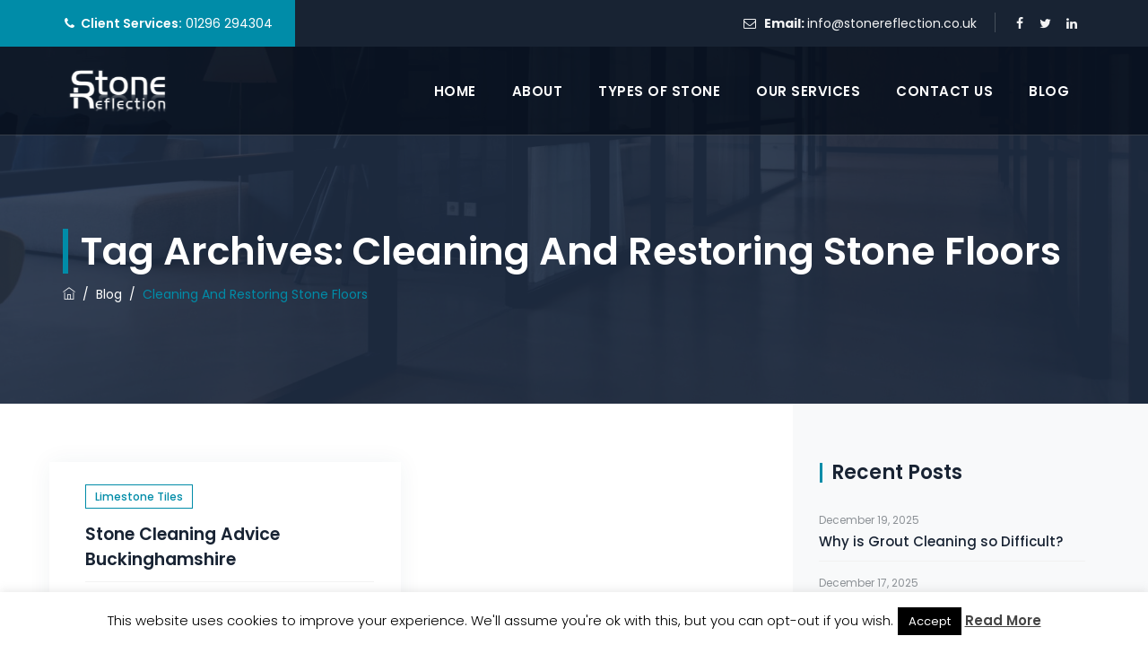

--- FILE ---
content_type: text/css
request_url: https://www.stonereflection.co.uk/wp-content/cache/wpfc-minified/kdg7b2hv/dwpch.css
body_size: 7883
content:
.tm-sbox.tm-sbox-effect-one:not(.tm-sbox-iconalign-before-heading):not(.tm-sbox-iconalign-left-spacing):not(.tm-sbox-iconalign-bottom-center):not(.tm-sbox-iconalign-right-spacing):not(.tm-sbox-iconalign-after-heading) .tm-vc_general.tm-vc_cta3 .tm-vc_cta3-icons .tm-vc_icon_element-inner,.tm-sbox.tm-sbox-effect-one:not(.tm-sbox-iconalign-before-heading):not(.tm-sbox-iconalign-left-spacing):not(.tm-sbox-iconalign-bottom-center):not(.tm-sbox-iconalign-right-spacing):not(.tm-sbox-iconalign-after-heading) .tm-vc_cta3-content,.tm-sbox.tm-sbox-effect-one:not(.tm-sbox-iconalign-before-heading):not(.tm-sbox-iconalign-left-spacing):not(.tm-sbox-iconalign-bottom-center):not(.tm-sbox-iconalign-right-spacing):not(.tm-sbox-iconalign-after-heading) .tm-cta3-desc-btn-wrapper,.tm-sbox.tm-sbox-effect-two:not(.tm-sbox-iconalign-before-heading):not(.tm-sbox-iconalign-left-spacing):not(.tm-sbox-iconalign-bottom-center):not(.tm-sbox-iconalign-right-spacing):not(.tm-sbox-iconalign-after-heading) .tm-vc_general.tm-vc_cta3 .tm-vc_cta3-icons,.tm-sbox.tm-sbox-effect-two:not(.tm-sbox-iconalign-before-heading):not(.tm-sbox-iconalign-left-spacing):not(.tm-sbox-iconalign-bottom-center):not(.tm-sbox-iconalign-right-spacing):not(.tm-sbox-iconalign-after-heading) .tm-vc_cta3-content,.tm-sbox.tm-sbox-effect-two:not(.tm-sbox-iconalign-before-heading):not(.tm-sbox-iconalign-left-spacing):not(.tm-sbox-iconalign-bottom-center):not(.tm-sbox-iconalign-right-spacing):not(.tm-sbox-iconalign-after-heading) .tm-cta3-desc-btn-wrapper,.tm-sbox.tm-sbox-effect-three:not(.tm-sbox-iconalign-before-heading):not(.tm-sbox-iconalign-left-spacing):not(.tm-sbox-iconalign-bottom-center):not(.tm-sbox-iconalign-right-spacing):not(.tm-sbox-iconalign-after-heading) .tm-vc_general.tm-vc_cta3 .tm-vc_cta3-icons,.tm-sbox.tm-sbox-effect-three:not(.tm-sbox-iconalign-before-heading):not(.tm-sbox-iconalign-left-spacing):not(.tm-sbox-iconalign-bottom-center):not(.tm-sbox-iconalign-right-spacing):not(.tm-sbox-iconalign-after-heading) .tm-vc_cta3-content,.tm-sbox.tm-sbox-effect-three:not(.tm-sbox-iconalign-before-heading):not(.tm-sbox-iconalign-left-spacing):not(.tm-sbox-iconalign-bottom-center):not(.tm-sbox-iconalign-right-spacing):not(.tm-sbox-iconalign-after-heading) .tm-cta3-desc-btn-wrapper{transition:opacity 0.2s,transform 0.35s;-webkit-transition:opacity 0.2s,transform 0.35s;position:relative;z-index:10}.tm-sbox.tm-sbox-iconalign-bottom-center.tm-sbox-effect-one .tm-vc_cta3-content{transform:translateY(25%);-webkit-transform:translateY(25%)!important}.tm-sbox.tm-sbox-iconalign-bottom-center.tm-sbox-effect-one.tm-sbox-istyle-none .tm-vc_general.tm-vc_cta3 .tm-vc_cta3-icons .tm-vc_icon_element-inner{transform:translateY(46%)!important;-webkit-transform:translateY(46%)!important}.tm-sbox.tm-sbox-iconalign-bottom-center.tm-sbox.tm-sbox-effect-one.tm-sbox-istyle-none:hover .tm-cta3-desc-btn-wrapper{opacity:1;transform:translateY(0);-webkit-transform:translateY(25%)}.tm-sbox.tm-sbox-effect-one.tm-sbox-iconalign-bottom-center .tm-vc_cta3-container{position:relative}.tm-sbox-isize-md.tm-sbox.tm-sbox-iconalign-bottom-center.tm-sbox-effect-one.tm-sbox-istyle-none:hover .tm-cta3-desc-btn-wrapper{opacity:1;transform:translateY(17%);-webkit-transform:translateY(17%)}.tm-sbox.tm-sbox-effect-one:not(.tm-sbox-iconalign-before-heading):not(.tm-sbox-iconalign-left-spacing):not(.tm-sbox-iconalign-right-spacing):not(.tm-sbox-iconalign-after-heading) .tm-cta3-desc-btn-wrapper{transition:opacity 0.2s,transform 0.35s!important;-webkit-transition:opacity 0.2s,transform 0.35s!important;position:relative!important;z-index:10!important}.tm-sbox.tm-sbox-effect-one .tm-vc_cta3-container{position:static}.tm-sbox-isize-sm.tm-sbox.tm-sbox-effect-one.tm-sbox-istyle-none .tm-vc_general.tm-vc_cta3 .tm-vc_cta3-icons .tm-vc_icon_element-inner{transform:translateY(565%);-webkit-transform:translateY(565%)}.tm-sbox-isize-sm.tm-sbox.tm-sbox-effect-one.tm-sbox-istyle-none:hover .tm-vc_general.tm-vc_cta3 .tm-vc_cta3-icons .tm-vc_icon_element-inner{transform:translateY(0);-webkit-transform:translateY(0)}.tm-sbox-isize-sm.tm-sbox.tm-sbox-effect-one.tm-sbox-istyle-none .tm-vc_cta3-content{transform:translateY(500%);-webkit-transform:translateY(500%)}.tm-sbox-isize-sm.tm-sbox.tm-sbox-effect-one.tm-sbox-istyle-none:hover .tm-vc_cta3-content{transform:translateY(0);-webkit-transform:translateY(0)}.tm-sbox-isize-sm.tm-sbox.tm-sbox-effect-one.tm-sbox-istyle-none .tm-cta3-desc-btn-wrapper{transform:translateY(300%);-webkit-transform:translateY(300%);position:relative;z-index:10;opacity:0}.tm-sbox-isize-sm.tm-sbox.tm-sbox-effect-one.tm-sbox-istyle-none:hover .tm-cta3-desc-btn-wrapper{opacity:1;transform:translateY(0);-webkit-transform:translateY(0)}.tm-sbox-isize-sm.tm-sbox.tm-sbox-effect-one:not(.tm-sbox-istyle-none) .tm-vc_general.tm-vc_cta3 .tm-vc_cta3-icons .tm-vc_icon_element-inner{transform:translateY(249%);-webkit-transform:translateY(249%)}.tm-sbox-isize-sm.tm-sbox.tm-sbox-effect-one:not(.tm-sbox-istyle-none):hover .tm-vc_general.tm-vc_cta3 .tm-vc_cta3-icons .tm-vc_icon_element-inner{transform:translateY(0);-webkit-transform:translateY(0)}.tm-sbox-isize-sm.tm-sbox.tm-sbox-effect-one:not(.tm-sbox-istyle-none) .tm-vc_cta3-content{transform:translateY(416%);-webkit-transform:translateY(416%)}.tm-sbox-isize-sm.tm-sbox.tm-sbox-effect-one:not(.tm-sbox-istyle-none):hover .tm-vc_cta3-content{transform:translateY(0);-webkit-transform:translateY(0)}.tm-sbox-isize-sm.tm-sbox.tm-sbox-effect-one:not(.tm-sbox-istyle-none) .tm-cta3-desc-btn-wrapper{transform:translateY(300%);-webkit-transform:translateY(300%);position:relative;z-index:10;opacity:0}.tm-sbox-isize-sm.tm-sbox.tm-sbox-effect-one:not(.tm-sbox-istyle-none):hover .tm-cta3-desc-btn-wrapper{opacity:1;transform:translateY(0);-webkit-transform:translateY(0)}.tm-sbox-isize-md.tm-sbox.tm-sbox-effect-one.tm-sbox-istyle-none .tm-vc_general.tm-vc_cta3 .tm-vc_cta3-icons .tm-vc_icon_element-inner{transform:translateY(446%);-webkit-transform:translateY(446%)}.tm-sbox-isize-md.tm-sbox.tm-sbox-effect-one.tm-sbox-istyle-none:hover .tm-vc_general.tm-vc_cta3 .tm-vc_cta3-icons .tm-vc_icon_element-inner{transform:translateY(0);-webkit-transform:translateY(0)}.tm-sbox-isize-md.tm-sbox.tm-sbox-effect-one.tm-sbox-istyle-none .tm-vc_cta3-content{transform:translateY(550%);-webkit-transform:translateY(550%)}.tm-sbox-isize-md.tm-sbox.tm-sbox-effect-one.tm-sbox-istyle-none:hover .tm-vc_cta3-content{transform:translateY(0);-webkit-transform:translateY(0)}.tm-sbox-isize-md.tm-sbox.tm-sbox-effect-one.tm-sbox-istyle-none .tm-cta3-desc-btn-wrapper{transform:translateY(300%);-webkit-transform:translateY(300%);position:relative;z-index:10;opacity:0}.tm-sbox-isize-md.tm-sbox.tm-sbox-effect-one.tm-sbox-istyle-none:hover .tm-cta3-desc-btn-wrapper{opacity:1;transform:translateY(0);-webkit-transform:translateY(0)}.tm-sbox-isize-md.tm-sbox.tm-sbox-effect-one:not(.tm-sbox-istyle-none) .tm-vc_general.tm-vc_cta3 .tm-vc_cta3-icons .tm-vc_icon_element-inner{transform:translateY(195%);-webkit-transform:translateY(195%)}.tm-sbox-isize-md.tm-sbox.tm-sbox-effect-one:not(.tm-sbox-istyle-none):hover .tm-vc_general.tm-vc_cta3 .tm-vc_cta3-icons .tm-vc_icon_element-inner{transform:translateY(0);-webkit-transform:translateY(0)}.tm-sbox-isize-md.tm-sbox.tm-sbox-effect-one:not(.tm-sbox-istyle-none) .tm-vc_cta3-content{transform:translateY(450%);-webkit-transform:translateY(450%)}.tm-sbox-isize-md.tm-sbox.tm-sbox-effect-one:not(.tm-sbox-istyle-none):hover .tm-vc_cta3-content{transform:translateY(0);-webkit-transform:translateY(0)}.tm-sbox-isize-md.tm-sbox.tm-sbox-effect-one:not(.tm-sbox-istyle-none) .tm-cta3-desc-btn-wrapper{transform:translateY(300%);-webkit-transform:translateY(300%);position:relative;z-index:10;opacity:0}.tm-sbox-isize-md.tm-sbox.tm-sbox-effect-one:not(.tm-sbox-istyle-none):hover .tm-cta3-desc-btn-wrapper{opacity:1;transform:translateY(0);-webkit-transform:translateY(0)}.tm-sbox-isize-lg.tm-sbox.tm-sbox-effect-one.tm-sbox-istyle-none .tm-vc_general.tm-vc_cta3 .tm-vc_cta3-icons .tm-vc_icon_element-inner{transform:translateY(364%);-webkit-transform:translateY(364%)}.tm-sbox-isize-lg.tm-sbox.tm-sbox-effect-one.tm-sbox-istyle-none:hover .tm-vc_general.tm-vc_cta3 .tm-vc_cta3-icons .tm-vc_icon_element-inner{transform:translateY(0);-webkit-transform:translateY(0)}.tm-sbox-isize-lg.tm-sbox.tm-sbox-effect-one.tm-sbox-istyle-none .tm-vc_cta3-content{transform:translateY(600%);-webkit-transform:translateY(600%)}.tm-sbox-isize-lg.tm-sbox.tm-sbox-effect-one.tm-sbox-istyle-none:hover .tm-vc_cta3-content{transform:translateY(0);-webkit-transform:translateY(0)}.tm-sbox-isize-lg.tm-sbox.tm-sbox-effect-one.tm-sbox-istyle-none .tm-cta3-desc-btn-wrapper{transform:translateY(300%);-webkit-transform:translateY(300%);position:relative;z-index:10;opacity:0}.tm-sbox-isize-lg.tm-sbox.tm-sbox-effect-one.tm-sbox-istyle-none:hover .tm-cta3-desc-btn-wrapper{opacity:1;transform:translateY(0);-webkit-transform:translateY(0)}.tm-sbox-isize-lg.tm-sbox.tm-sbox-effect-one:not(.tm-sbox-istyle-none) .tm-vc_general.tm-vc_cta3 .tm-vc_cta3-icons .tm-vc_icon_element-inner{transform:translateY(160%);-webkit-transform:translateY(160%)}.tm-sbox-isize-lg.tm-sbox.tm-sbox-effect-one:not(.tm-sbox-istyle-none):hover .tm-vc_general.tm-vc_cta3 .tm-vc_cta3-icons .tm-vc_icon_element-inner{transform:translateY(0);-webkit-transform:translateY(0)}.tm-sbox-isize-lg.tm-sbox.tm-sbox-effect-one:not(.tm-sbox-istyle-none) .tm-vc_cta3-content{transform:translateY(474%);-webkit-transform:translateY(474%)}.tm-sbox-isize-lg.tm-sbox.tm-sbox-effect-one:not(.tm-sbox-istyle-none):hover .tm-vc_cta3-content{transform:translateY(0);-webkit-transform:translateY(0)}.tm-sbox-isize-lg.tm-sbox.tm-sbox-effect-one:not(.tm-sbox-istyle-none) .tm-cta3-desc-btn-wrapper{transform:translateY(300%);-webkit-transform:translateY(300%);position:relative;z-index:10;opacity:0}.tm-sbox-isize-lg.tm-sbox.tm-sbox-effect-one:not(.tm-sbox-istyle-none):hover .tm-cta3-desc-btn-wrapper{opacity:1;transform:translateY(0);-webkit-transform:translateY(0)}@media (max-width:1200px){.tm-resp-ani-box-3-colum .vc_row.vc_row-flex>.vc_column_container{width:33.33333333%}}@media (max-width:768px){.tm-resp-ani-box-3-colum .vc_row.vc_row-flex>.vc_column_container{float:none;display:block;width:100%}.tm-resp-ani-box-3-colum .vc_row.vc_row-flex{display:block}.tm-sbox.tm-bgimage-yes .tm-vc_general.tm-vc_cta3{padding:45px 40px 80px 40px}}@media (min-width:1400){.tm-container-width-1400 .vc_row.container{width:1450px}}@media (max-width:1200px){.themetechmount-boxed .main-holder .site-main .site-main-inner{max-width:1200px;width:auto}.themetechmount-rounded .main-holder{margin-top:0}.main-holder{overflow:hidden}.vc_row.container{width:100%}.break-1200-colum>.vc_row>.vc_column_container,.tm-row-inner.break-1200-colum>.wpb_column>.tm-equal-height-image,.tm-row.break-1200-colum>.wpb_column>.tm-equal-height-image{display:block}.break-1200-colum>.vc_row>.wpb_column,.tm-row-inner.break-1200-colum>.wpb_column,.tm-row.break-1200-colum>.wpb_column,.break-1200-colum-parent>.vc_row>.wpb_column{display:block;float:none;width:100%}.break-1200-colum-parent>.vc_row-o-equal-height,.break-1200-colum .vc_row-o-equal-height{display:block}.tm-row.break-1200-colum .tm-row-inner:not(.break-1200-colum).vc_row-o-equal-height{display:flex}.tm-heading-style-horizontal .tm-vc_general.tm-vc_cta3 .tm-vc_cta3-content{width:86%}.themetechmount-sticky-footer .site-main{margin-bottom:auto!important}.break-1200-colum.tm-row.vc_row.container .vc_column_container>.vc_column-inner{padding-right:15px!important;padding-left:15px!important}.margin-15px-1200-colum.vc_column_container>.vc_column-inner{padding-right:15px!important;padding-left:15px!important}.tm-reset-content-center-1200 *,.tm-reset-button-center-1200 .tm-vc_btn3-container,.tm-reset-button-center-1200 .tm-vc_btn3{text-align:center!important}.tm-reset-content-left-1200 .counter-box.tm-text-align-right .time_circles{float:left}.break-1200-colum .tm-left-overlay-column{margin:0;padding:15px;box-shadow:unset}.tm-widget_nav_menu ul li.menu-item:nth-last-child(2) a:after,.tm-widget_nav_menu ul li.menu-item:nth-last-child(1) a:after{height:34px;top:0}.vc_column_container.padding-top-15px-1200>.vc_column-inner,.tm-row.padding-top-15px-1200{padding-top:15px!important}.tm-boxes-carousel-arrows-side .themetechmount-boxes-row-wrapper:hover .slick-next,.tm-boxes-carousel-arrows-side .themetechmount-boxes-row-wrapper:hover .slick-prev{z-index:1}.vc_row .ttm-custom-margin-all-0px-1200,.tm-row .ttm-custom-margin-all-0px-1200,.vc_row.margin-all-0px-1200,.tm-row.margin-all-0px-1200{margin:0px!important}.vc_column_container.padding-top-0px-1200>.vc_column-inner,.tm-row.padding-top-0px-1200,.vc_row.padding-top-0px-1200{padding-top:0px!important}.vc_column_container.padding-bottom-0px-1200>.vc_column-inner,.tm-row.padding-bottom-0px-1200,.vc_row.padding-bottom-0px-1200{padding-bottom:0px!important}.padding-leftright-0px-1200.wpb_column .vc_column-inner,.vc_inner.padding-leftright-0px-1200{padding-left:0px!important;padding-right:0px!important}.widget .select2-container{width:100%!important}.tm-boxes-carousel-arrows-side .themetechmount-boxes-row-wrapper .slick-prev{left:12px}.tm-boxes-carousel-arrows-side .themetechmount-boxes-row-wrapper .slick-next{right:12px}}@media (max-width:1024px){.themetechmount-boxes-sortable-yes:not(.themetechmount-boxes-textalign-center) .themetechmount-boxes-inner>div.themetechmount-box-heading-wrapper:not(.themetechmount-boxes-row-wrapper){flex-basis:0%;flex-grow:1;flex:0 0 100%;max-width:100%}.themetechmount-boxes-sortable-yes:not(.themetechmount-boxes-textalign-center) .themetechmount-boxes-inner>div.tm-sortable-wrapper.tm-sortable-wrapper-portfolio:not(.themetechmount-boxes-row-wrapper){flex-basis:0%;flex-grow:1;flex:0 0 100%;max-width:100%}.themetechmount-boxes-sortable-yes.themetechmount-boxes-textalign-left .themetechmount-boxes-inner>div.tm-sortable-wrapper.tm-sortable-wrapper-portfolio:not(.themetechmount-boxes-row-wrapper){text-align:left}.themetechmount-boxes-sortable-yes.tm-cta3-rev-heading .tm-sortable-list ul{margin-top:0;margin-bottom:20px}.tm-sortable-list .tm-sortable-link:last-child a:not(.selected){padding-right:20px}}@media (max-width:991px){.break-991-colum .tm-center-sbox .tm-sbox .tm-vc_general.tm-vc_cta3{display:table;margin:auto}.tm-titlebar-wrapper.tm-breadcrumb-on-bottom.tm-titlebar-align-default .breadcrumb-wrapper{display:inline-table}.tm-heading-style-horizontal .tm-vc_general.tm-vc_cta3 .tm-vc_cta3-content .tm-vc_cta3-content-header{padding-right:0}.tm-heading-style-horizontal .tm-vc_general.tm-vc_cta3 .tm-vc_cta3-content{width:100%}.break-991-colum .wpb_column,.break-991-colum-parent>.vc_row>.wpb_column{display:block;float:none;width:100%}.break-991-colum .tm-column-inline .vc_column_container{max-width:max-content;float:left;width:auto}.break-991-colum-parent>.vc_row-o-equal-height,.break-991-colum .vc_row-o-equal-height{display:block}.break-991-colum-parent .vc_row.vc_row-flex>.vc_column_container{display:block}.break-991-colum .vc_row.vc_row-o-equal-height .vc_column_container{display:block}.tm-row-inner.vc_row-o-equal-height.break-991-colum .vc_column_container,.break-991-colum .vc_row.vc_row-o-equal-height .vc_column_container{display:block}.tm-row-inner.vc_row-flex.break-991-colum>.vc_column_container.tm-emtydiv>.vc_column-inner,.tm-row.break-991-colum .vc_row-flex>.vc_column_container.tm-emtydiv>.vc_column-inner{display:none}.break-991-colum .tm-equal-height-image{display:block}.tm-video-iconbox .vc_column_container{width:auto}body.themetechmount-sidebar-both .site-content #sidebar-left.sidebar,body.themetechmount-sidebar-both .site-content #primary.content-area{margin-left:0%!important}.tm-pf-single-content-wrapper.tm-pf-view-left-image .tm-pf-detail-box{display:block}.tm-pf-view-left-image .themetechmount-pf-single-featured-area,.tm-pf-view-left-image .themetechmount-pf-single-content-area{display:block;float:none;width:100%}.tm-pf-view-left-image .themetechmount-pf-single-content-area{padding-top:20px}.tm-heading-style-horizontal .tm-vc_general.tm-vc_cta3 .tm-vc_cta3-content .tm-vc_cta3-content-header{text-align:left}.tm-heading-style-horizontal .tm-vc_general.tm-vc_cta3 .tm-vc_cta3-content .tm-vc_cta3-content-header,.tm-heading-style-horizontal .tm-vc_general.tm-vc_cta3 .tm-vc_cta3-content .tm-cta3-content-wrapper{display:block;float:none;width:100%}.tm-heading-style-horizontal .tm-vc_general.tm-vc_cta3 .tm-vc_cta3-content .tm-vc_cta3-content-header:after{display:none}.tm-hr-connect-box .tm-vc_icon_element:before,.tm-hr-connect-box .tm-vc_icon_element:after{display:none}.tm-pf-view-left-image .tm-portfolio-description{margin-top:30px}.themetechmount-socialbox-wrapper .tm-socialbox-i-wrapper{width:auto}.tm-sbox-col-padding{padding:15px}.wpcf7-form .col-md-6 .select2-container{width:100%!important}.tm-margin-top-30-991.vc_column_container>.vc_column-inner{margin-top:30px!important}.tm-col-expan .wpb_column.vc_col-sm-4{width:auto}.tm-col-expan .wpb_column.vc_col-sm-8{width:auto}.tm-overlay-padding-margin{margin-bottom:0}.margin-15px-991-colum.vc_column_container>.vc_column-inner{padding-right:15px!important;padding-left:15px!important}.padding-leftright-0px-991.wpb_column .vc_column-inner,.vc_inner.padding-leftright-0px-991{padding-left:0px!important;padding-right:0px!important}.vc_row .ttm-custom-margin-all-0px-991,.tm-row .ttm-custom-margin-all-0px-991,.vc_row.margin-all-0px-991,.tm-row.margin-all-0px-991{margin:0px!important}.break-991-colum .tm-sbox.tm-sbox-iconalign-left-spacing.tm-bgcolor-yes{margin-bottom:15px}.tm-vc_icon_element.tm-left-video-icon.tm-vc_icon_element-outer.tm-vc_icon_element-align-left,.tm-vc_icon_element.tm-right-video-icon.tm-vc_icon_element-outer.tm-vc_icon_element-align-right{text-align:center}.tm-row.tm-overlap-row-991-margin-top-100,.vc_row.tm-overlap-row-991-margin-top-100{margin-top:-100px!important}.tm-display-inlineblock-991 .vc_column-inner>.wpb_wrapper{display:inline-block}article.themetechmount-box-blog-classic .tm-col-left,article.themetechmount-box-blog-classic .tm-col-right{display:block}article.themetechmount-box-blog-classic .tm-col-right{padding-left:10px}.tm-left-overlay-column{margin:0;padding:15px;box-shadow:unset}.tm-row.tm-reset-marginpadding-991,.vc_row.tm-reset-marginpadding-991{margin:0px!important;padding:15px 0px!important}.tm-row.tm-reset-leftright-padding15px-991,.vc_row.tm-reset-leftright-padding15px-991{padding:30px 15px}.our-services-sector .tm-sbox .tm-vc_general:after{border-left:0}.tm-fid-with-icon.tm-fid-view-topicon .tm-fid-icon-wrapper:before,.tm-fid-with-icon.tm-fid-view-topicon .tm-fid-icon-wrapper:after{content:none}.break-991-colum.tm-center-overlay-column{margin:0}.site-footer .tm-sbox.tm-sbox-iconalign-left-spacing .tm-vc_general.tm-vc_cta3.tm-vc_cta3-icons-left .tm-vc_cta3_content-container{padding-left:7px}.second-footer .container.tm-container-for-footer .row>.widget-area:first-child .custom-heading{display:block;float:none;padding-right:0}.tm-reset-content-center-991 *{text-align:center!important}.themetechmount-team-box-view-left-image .themetechmount-box-content{padding:15px 20px 15px;text-align:left;display:block;width:100%}.break-991-colum .tm-left-overlay-row{margin:40px 0 40px 0}.break-991-colum .tm-sbox-separator .wpb_column.vc_col-sm-4 .wpb_wrapper>.tm-sbox,.break-991-colum .tm-sbox-separator .wpb_column.vc_col-sm-3 .wpb_wrapper>.tm-sbox,.break-991-colum .tm-sbox-separator .wpb_column.vc_col-sm-6 .wpb_wrapper>.tm-sbox{border-left:none}.tm-pf-view-left-image .themetechmount-pf-single-detail-box{margin-left:0}.break-991-colum.tm-sbox-separator .wpb_column.vc_col-sm-4 .wpb_wrapper>.tm-sbox,.break-991-colum.tm-sbox-separator .wpb_column.vc_col-sm-3 .wpb_wrapper>.tm-sbox,.break-991-colum.tm-sbox-separator .wpb_column.vc_col-sm-6 .wpb_wrapper>.tm-sbox{border:none!important}.break-991-colum .wpb_wrapper .ttm-darkbordered-box.tm-sbox{margin-bottom:15px}.tm-center-overlay-column{margin:0}.tm-blog-classic-box-content .tm-right-meta{padding-bottom:0}.tm-sresult-form-wrapper h2,.tm-sresult-form-wrapper .search-form,.tm-sresults-settings-wrapper{display:block;width:100%;padding:0;margin-bottom:10px}.tm-sresult-form-wrapper .search-form:after{top:0}.ttm-pricetable-column-w.col-md-3{width:50%;float:left;margin-bottom:30px}.themetechmount-sidebar-true:not(.tm-empty-sidebar).themetechmount-sidebar-right .site-content-inner:before,.themetechmount-sidebar-true:not(.tm-empty-sidebar).themetechmount-sidebar-left .site-content-inner:before{content:unset;border:none}.tm-reset-button-left-991.tm-vc_btn3-container,.tm-reset-button-left-991 .tm-vc_btn3-container,.tm-reset-button-left-991 .tm-vc_btn3{text-align:left!important}.vc_row.tm-video-iconbox,.tm-row.tm-video-iconbox{right:0}.tm-make-appoint-form2 .select2-container--default .select2-selection--single .select2-selection__rendered,.tm-make-appoint-form2 textarea,.tm-make-appoint-form2 input[type="text"],.tm-make-appoint-form2 input[type="datetime"],.tm-make-appoint-form2 input[type="date"],.tm-make-appoint-form2 input[type="number"],.tm-make-appoint-form2 input[type="email"],.tm-make-appoint-form2 input[type="url"],.tm-make-appoint-form2 input[type="tel"],.tm-make-appoint-form2 select{width:100%}.site-footer .first-footer .tm-container-for-footer>div>.row .widget-area .widget{margin-bottom:20px}.site-footer .first-footer .tm-container-for-footer>div>.row .widget-area:last-child .widget{margin-bottom:5px}.break-991-colum .tm-fid-border .tm-row-inner>.wpb_column{border-left:0}.break-991-colum .tm-fid-border .tm-row-inner:nth-last-child(1)>.wpb_column{border-bottom:1px solid rgba(0,0,0,.1)}.break-991-colum .tm-fid-border .tm-row-inner:nth-last-child(1)>.wpb_column:nth-last-child(1){border-bottom:none}.break-991-colum .tm-fid-border .tm-col-bgcolor-darkgrey .tm-row-inner:nth-last-child(1)>.wpb_column,.break-991-colum .tm-fid-border .tm-bgcolor-darkgrey .tm-row-inner:nth-last-child(1)>.wpb_column,.break-991-colum .tm-fid-border .tm-col-bgcolor-skincolor .tm-row-inner:nth-last-child(1)>.wpb_column,.break-991-colum .tm-fid-border .tm-bgcolor-skincolor .tm-row-inner:nth-last-child(1)>.wpb_column{border-color:rgba(255,255,255,.3)}.break-991-colum .tm-fid-border .wpb_column.vc_col-sm-4 .wpb_wrapper>.tm-fid,.break-991-colum .tm-fid-border .wpb_column.vc_col-sm-3 .wpb_wrapper>.tm-fid,.break-991-colum .tm-fid-border .wpb_column.vc_col-sm-6 .wpb_wrapper>.tm-fid{padding-left:15px}.themetechmount-boxes-view-carousel .themetechmount-box-heading-wrapper.tm-element-align-left .tm-element-heading-wrapper{width:100%}.tm-processbox-wrapper{display:block;display:-block;display:-ms-block}.tm-processbox-wrapper .tm-processbox{width:100%;padding-bottom:20px}.break-991-colum .tm-seperator-solid.tm-heading-style-horizontal .tm-vc_general.tm-vc_cta3 .tm-vc_cta3-content .tm-vc_cta3-content-header{width:100%}.break-991-colum .colum-vertical-sep .wpb_column:after{content:unset}.unset-tm-shadow-column-991.tm-colum-shadow-box>.vc_column-inner>.wpb_wrapper,.unset-tm-shadow-column-991 .tm-colum-shadow-box-inner.vc_column-inner>.wpb_wrapper,.unset-tm-shadow-row-991{box-shadow:unset}.site-content-wrapper #sidebar-right.sidebar,.site-content-wrapper #sidebar-left.sidebar{padding-top:0;padding-bottom:50px}body.woocommerce-page.themetechmount-footer-cta-yes.themetechmount-sidebar-true #primary .site-main,body.themetechmount-footer-cta-yes:not(.page).themetechmount-sidebar-true .site-main,.themetechmount-sidebar-true.themetechmount-footer-cta-yes .site-main{padding-bottom:25px}.sidebar.widget-area .widget.boldman_contact_widget{padding:0}}@media(max-width:768px){.tm-search-overlay .tm-site-searchform input[type="search"]{padding:0 47px 0 10px}.tm-search-overlay .tm-search-outer{border:none;width:100%}.tm-center-overlay-column{margin:0}.site-footer .tm-sbox .tm-vc_cta3-container{margin-bottom:0}.tm-left-overlay-row{margin:40px 0 40px 0}.tm-sbox-separator .wpb_column.vc_col-sm-4 .wpb_wrapper>.tm-sbox,.tm-sbox-separator .wpb_column.vc_col-sm-3 .wpb_wrapper>.tm-sbox,.tm-sbox-separator .wpb_column.vc_col-sm-6 .wpb_wrapper>.tm-sbox{border-left:none}.wpb-js-composer .vc_tta.vc_general.tm-tab-top-icon .vc_tta-tab a{margin-bottom:10px}.vc_column_container.padding-bottom-15px-768>.vc_column-inner{padding-bottom:15px!important}.vc_column_container.padding-left-15px-768>.vc_column-inner{padding-left:15px!important}.tp-caption.border-style-btn .tm-vc_btn3-icon{display:none}.check-icon{padding-right:3px!important}.ttm-lineheight-normal-767{line-height:unset!important}.wpb-js-composer .vc_tta-color-skincolor.vc_tta-style-classic .vc_tta-panel-heading{border-width:0}.themetechmount-ptables-w .ttm-pricetable-column-w{margin-bottom:20px}.tm-titlebar-wrapper.tm-breadcrumb-on-bottom .tm-titlebar .breadcrumb-wrapper .container{padding-right:20px;margin-right:0}.tm-sbox-separator .tm-sbox{flex-basis:0%;flex-grow:1;flex:0 0 100%;max-width:100%;padding-left:0;padding-right:0;margin-top:35px}.tm-sbox-separator .tm-sbox:last-child:before,.tm-sbox-separator .tm-sbox:after{content:unset!important}.tm-sbox-separator .tm-sbox:nth-child(3n+3):before,.tm-sbox-separator .tm-sbox:nth-child(3n+2):before,.tm-sbox-separator .tm-sbox:before{width:100%!important;left:0;right:0}.tm-sbox-separator .tm-sbox:nth-last-child(-n+3):before{content:"";position:absolute;bottom:0;left:0;height:1px;width:90%}.tm-sbox-separator .tm-sbox:nth-last-child(-n+3){padding-top:0}.tm-sbox-separator .tm-sbox:first-child{margin-top:0}.tm-pf-single-content-wrapper.tm-pf-view-top-image .themetechmount-pf-single-detail-box{margin-top:15px}.unset-tm-shadow-column-768.tm-colum-shadow-box>.vc_column-inner>.wpb_wrapper,.unset-tm-shadow-column-768 .tm-colum-shadow-box-inner.vc_column-inner>.wpb_wrapper,.unset-tm-shadow-row-768{box-shadow:unset}.tm-facts-colum-sep .tm-fid-with-icon.tm-fid-view-topicon{margin-bottom:35px}}@media(max-width:767px){.themetechmount-blog-box-view-left-image.themetechmount-blogbox-format-video .themetechmount-box-img-left,.themetechmount-blog-box-view-right-image.themetechmount-blogbox-format-video .themetechmount-box-img-left{max-width:180px;width:360px}.themetechmount-blog-box-view-left-image.themetechmount-blogbox-format-gallery .themetechmount-box-img-left,.themetechmount-blog-box-view-right-image.themetechmount-blogbox-format-gallery .themetechmount-box-img-left{max-width:150px}.tm-row-inner.vc_row-flex.break-1200-colum>.vc_column_container.tm-emtydiv>.vc_column-inner,.tm-row.break-1200-colum .vc_row-flex>.vc_column_container.tm-emtydiv>.vc_column-inner{display:none}.break-767-colum .wpb_column,.break-767-colum-parent>.vc_row>.wpb_column{display:block;float:none;width:100%}.tm-equal-height-image{display:block}.vc_row>.vc_row-o-equal-height.vc_row-flex,.tm-row.break-1200-colum .tm-row-inner:not(.break-1200-colum).vc_row-o-equal-height{display:block}.vc_row.vc_row-flex>.vc_column_container.tm-emtydiv{display:block}.tm-row .vc_row-flex>.vc_column_container.tm-emtydiv>.vc_column-inner{display:none}.tm-row-inner.vc_row-o-equal-height{display:block;flex-wrap:nowrap}.tm-row-inner.vc_row-o-equal-height>.vc_column_container{display:block}body.themetechmount-page-full-width.tm-titlebar-bcrumb-bottom #content .site-main .entry-content>.wpb_row:first-child{margin-top:-83px}.tm-topbar-content .tm-wrap-cell{display:block;text-align:center}.comment-list .children{margin-left:20px}.themetechmount-team-box-view-overlay .themetechmount-item-thumbnail img{width:100%}.themetechmount-team-member-single-content-area{margin-top:30px}.themetechmount-box-team{text-align:center;display:inline-block}.tm-fid.inside{margin-bottom:15px}.tm-fid-with-icon.tm-fid-view-topicon{margin:0}.tm-fid-border .tm-row-inner>.wpb_column{border-left:0}.tm-fid-border .tm-row-inner:nth-last-child(1)>.wpb_column{border-bottom:1px solid rgba(0,0,0,.1)}.tm-fid-border .tm-row-inner:nth-last-child(1)>.wpb_column:nth-last-child(1){border-bottom:none}.tm-fid-border .tm-col-bgcolor-darkgrey .tm-row-inner:nth-last-child(1)>.wpb_column,.tm-fid-border .tm-bgcolor-darkgrey .tm-row-inner:nth-last-child(1)>.wpb_column,.tm-fid-border .tm-col-bgcolor-skincolor .tm-row-inner:nth-last-child(1)>.wpb_column,.tm-fid-border .tm-bgcolor-skincolor .tm-row-inner:nth-last-child(1)>.wpb_column{border-color:rgba(255,255,255,.3)}.tm-fid-border .wpb_column.vc_col-sm-4 .wpb_wrapper>.tm-fid,.tm-fid-border .wpb_column.vc_col-sm-3 .wpb_wrapper>.tm-fid,.tm-fid-border .wpb_column.vc_col-sm-6 .wpb_wrapper>.tm-fid{padding-left:15px}.vc_general.vc_tta.vc_tta-o-no-fill.vc_tta-tabs-position-left .vc_tta-panel-body,.vc_general.vc_tta.vc_tta-o-no-fill.vc_tta-tabs-position-right .vc_tta-panel-body{padding-top:10px;padding-bottom:10px}.themetechmount-fbar-position-default .themetechmount-fbar-content-wrapper{padding:6px 20px}.tm-element-heading-wrapper.tm-heading-style-vertical .tm-vc_general.tm-vc_cta3.tm-vc_cta3-align-justify .tm-vc_cta3-content .tm-cta3-content-wrapper,.tm-element-heading-wrapper.tm-heading-style-vertical .tm-vc_general.tm-vc_cta3.tm-vc_cta3-align-center .tm-vc_cta3-content .tm-cta3-content-wrapper{width:78%;margin:0 auto}.themetechmount-boxes-testimonial.themetechmount-boxes-view-slickview-leftimg .themetechmount-box-desc blockquote{padding:10px 20px 40px 20px}.themetechmount-boxes-testimonial.themetechmount-boxes-view-slickview .themetechmount-box-desc .testimonial_item{width:40%}.col-sm-6.first-widget-area:after{display:none}.tm_foter_social_bar ul.tm-socialbox-links-wrapper,.tm_foter_social_bar ul.tm-socialbox-links-wrapper li{display:block!important}.footer .widget{margin:30px 0 0}.site-footer-w .second-footer-inner,.site-footer-w .first-footer-inner{padding-bottom:30px}.footer .footer-rows .second-footer .second-footer-inner{padding:55px 0 45px}.footer .footer-rows .first-footer .first-footer-inner .widget-area:first-child .widget{margin-top:0}.tm-footer2-left,.tm-footer2-right{padding-top:10px;padding-bottom:25px;text-align:left}.tm-footer2-left{padding-top:25px;width:100%;padding-bottom:0}.col-xs-12.col-sm-12.tm-footer2-left{padding-bottom:23px}.site-content .sidebar .wpb_gallery.wpb_content_element{margin-bottom:0}.widget_calendar table th,.widget_calendar table td{padding:6px}.tribe-mobile #main{padding-top:65px}#tribe-bar-views .tribe-bar-views-list{left:-3px}.tm-services-box-border-right .tm-sbox,.tm-services-box-separator.tm-bgcolor-grey .wpb_column.vc_column_container,.tm-services-box-separator .wpb_column.vc_column_container{border:none}.tm-reset-content-center-767 *,.tm-reset-button-center-767 .tm-vc_btn3-container,.tm-reset-button-center-767 .tm-vc_btn3{text-align:center!important}.tm-reset-button-left-767.tm-vc_btn3-container,.tm-reset-button-left-767 .tm-vc_btn3-container,.tm-reset-button-left-767 .tm-vc_btn3{text-align:left!important}.tm-titlebar-align-right .tm-titlebar-main-inner,.tm-titlebar-align-left .tm-titlebar-main-inner,.tm-titlebar-align-right .entry-title-wrapper,.tm-titlebar-align-left .entry-title-wrapper,.tm-titlebar-align-right .breadcrumb-wrapper,.tm-titlebar-align-left .breadcrumb-wrapper{display:block;text-align:center}.themetechmount-boxes-view-slickview-bottomimg .themetechmount-box-desc blockquote{padding:0 40px}.tm-bg-footer-box{background-color:transparent;padding:0;margin:0;text-align:left}.main-holder .rpt_plans .rpt_plan{margin-bottom:65px!important;float:none;width:100%!important}.main-holder .rpt_style_basic .rpt_recommended_plan.rpt_plan{transform:unset;margin:0!important;margin-bottom:65px!important}.tm-sbox.tm-sbox-iconalign-left-spacing.tm-bgcolor-yes,.tm-sbox.tm-sbox-whiteborder{margin-bottom:15px}.tm-overlap-row .vc_row>.vc_column_container .tm-sbox.tm-bgcolor-yes .tm-vc_general.tm-vc_cta3{padding-bottom:0}.tm-row .padding-0px-767{padding:0px!important}.tm-sbox-separator .wpb_column.vc_col-sm-4 .wpb_wrapper>.tm-sbox,.tm-sbox-separator .wpb_column.vc_col-sm-3 .wpb_wrapper>.tm-sbox,.tm-sbox-separator .wpb_column.vc_col-sm-6 .wpb_wrapper>.tm-sbox{border:none!important}.tm-text-align-center-767{text-align:center}.vc_column_container.padding-30px-767>.vc_column-inner{padding:30px!important}.themetechmount-team-box-view-left-image .themetechmount-item-thumbnail img,.themetechmount-team-box-view-left-image .themetechmount-box-img-left{width:100%}.themetechmount-box-view-left-image .tm-team-member-appointment-btn-wrapper .vc_btn3-container.vc_btn3-left{text-align:center}.tm-titlebar-wrapper.tm-breadcrumb-on-bottom.tm-titlebar-align-default .breadcrumb-wrapper .container:before{left:99%}.tm-widget_nav_menu ul li.menu-item:nth-last-child(1) a:after{height:26px}.vc_row .ttm-margin-top-0px-767,.tm-row .ttm-margin-top-0px-767,.vc_column_container.ttm-margin-top-0px-767>.vc_column-inner{margin-top:0px!important}.tm-pf-view-top-image .themetechmount-pf-detailbox-inner{margin-top:15px}body.themetechmount-sidebar-right.tm-empty-sidebar .site-content-wrapper #primary.content-area{padding-right:15px!important}.widget_recent_comments li.recentcomments{width:100%}.widget_recent_comments li.recentcomments:first-child:before{top:6px}.ttm-col-seprator .vc_column_container{border-right:none}.tm-vc_general.tm-vc_cta3.tm-vc_cta3-icons-left.tm-vc_cta3-style-classic .tm-vc_cta3-icons{width:100%;float:left}.main-holder .site-content ul.products li.product{width:50%}.single .main-holder #content div.product div.images{width:100%}.themetechmount-boxes-events.themetechmount-boxes-centermode.themetechmount-boxes-col-one .themetechmount-post-item{margin-bottom:25px}.themetechmount-boxes-events.themetechmount-boxes-centermode.themetechmount-boxes-col-one .event-box-content{position:relative;right:0;bottom:0;max-width:100%;opacity:1;visibility:visible;-webkit-transform:scale(1);-ms-transform:scale(1);transform:scale(1)}.site-footer .tm-footer-cta-inner .tm-vc_general.tm-vc_cta3.tm-vc_cta3-icons-left.tm-vc_cta3-style-classic .tm-vc_cta3-icons{width:initial}.site-footer .tm-footer-cta-inner .tm-vc_general.tm-vc_cta3.tm-vc_cta3-icons-left.tm-vc_cta3-actions-right .tm-vc_cta3_content-container{display:table-cell}.site-footer .tm-footer-cta-inner .tm-vc_cta3-actions{position:static;margin-top:15px}.single-tm_team_member .tm-team-member-view-default .tm-team-member-single-content.row{display:-webkit-box;display:-webkit-block;display:-moz-box;display:-ms-block;display:block}.single-tm_team_member .tm-team-social-links-wrapper ul li{display:inline-block;margin-left:7px}.single-tm_team_member .tm-team-member-single-content.row:after{left:0;top:0;bottom:0}.single-tm_team_member .tm-team-member-view-default .themetechmount-team-img{margin-top:75px;margin-left:0}.single-tm_team_member .tm-team-member-single-content.row div.themetechmount-team-member-single-featured-area:nth-child(1) .themetechmount-team-img{margin-top:15px;margin-left:0}.single-tm_team_member .tm-team-member-view-default .tm-team-social-links-wrapper{top:20px}.tm-sboxbox-boxstyle .tm-row-inner{display:block;flex-wrap:nowrap}.tm-sboxbox-boxstyle .tm-row-inner:last-child>.vc_column_container:before{content:""}.tm-seperator-solid.tm-heading-style-horizontal .tm-vc_general.tm-vc_cta3 .tm-vc_cta3-content .tm-vc_cta3-content-header{width:100%}.site-footer .tm-footer-cta-wrapper .tm-footer-cta-inner .cta-widget-area:not(:last-child){margin-bottom:20px}.site-footer .tm-footer-cta-wrapper .tm-footer-cta-inner .cta-widget-area{padding:0}.themetechmount-boxes-testimonial .themetechmount-testimonial-box-view-style2 .themetechmount-box-desc .themetechmount-testimonial-text,.themetechmount-boxes-testimonial .themetechmount-testimonial-box-view-style2 .themetechmount-post-item .themetechmount-box-content{padding-left:0;padding-right:0}.themetechmount-ptables-w{flex-wrap:wrap}.themetechmount-ptables-w .ttm-pricetable-column-w.tm-ptablebox-featured-col{margin-top:55px}.tm-seperator-solid.tm-heading-style-horizontal .tm-vc_general.tm-vc_cta3 .tm-vc_cta3-headers.tm-wrap-cell,.tm-seperator-solid.tm-heading-style-vertical .tm-vc_general.tm-vc_cta3.tm-vc_cta3-align-left .tm-vc_cta3-content-header{padding-left:20px}}@media only screen and (max-width:520px){.tm-testimonial-box-view-style3 .themetechmount-box-content:after{content:unset}.tm-testimonial-box-view-style3 .themetechmount-author-box{text-align:center;max-width:100%;width:100%;float:none}.tm-testimonial-box-view-style3 .themetechmount-box-content{margin-left:0;margin-top:15px;padding:15px}.themetechmount-boxes-testimonial .themetechmount-box-desc .themetechmount-testimonial-text{padding:0 0 17px 0}.themetechmount-boxes-testimonial.tm-boxes-carousel-arrows-below .themetechmount-boxes-row-wrapper .slick-arrow{bottom:10px}}@media only screen and (max-width:479px){.site-header-main.tm-wrap{margin:0 15px}.comment-list .children{margin-left:15px}.comment-body{margin-left:0}.single-post blockquote{margin-left:15px}.main-holder .site-content ul.products li.product{width:100%}.tm-social-share-wrapper .tm-social-share-wrapper{float:none;margin-top:5px}.tm-social-share-wrapper{float:none}.tm-social-share-wrapper .tm-social-share-title,.tm-social-share-wrapper .tm-social-share-links,.tm-social-share-wrapper .tm-single-top-btn{float:none}.tm-social-share-wrapper{text-align:left}#bbpress-forums div.bbp-search-form{float:none}#bbpress-forums #bbp-search-form #bbp_search{width:182px}.single article.post blockquote{padding:15px 0 15px 70px;margin:7px 0}.single article.post blockquote:before{left:15px}.single .post.themetechmount-box-blog-classic .tm-social-share-wrapper .tm-social-share-links ul{padding-right:0}.single .tm-social-share-wrapper .tm-single-top-btn{padding-top:20px}.themetechmount-box-topimage .tm-right-meta,.tm-blog-classic-box-content .tm-right-meta{display:block}.single-post .comment-author{opacity:0}.k_flying_searchform_wrapper .tm-search-close{display:none}.themetechmount-box-blog.themetechmount-blog-box-view-right-image .themetechmount-box-content.col-md-7,.themetechmount-box-blog.themetechmount-blog-box-view-left-image .themetechmount-box-content.col-md-7{padding:15px;padding-left:15px}.themetechmount-box-blog.themetechmount-blog-box-view-right-image .tm-featured-wrapper img,.themetechmount-box-blog.themetechmount-blog-box-view-left-image .tm-featured-wrapper img{width:100%}.themetechmount-box-blog.themetechmount-blog-box-view-right-image .post-item>.themetechmount-box-content,.themetechmount-box-blog.themetechmount-blog-box-view-left-image .post-item>.themetechmount-box-content{display:block}.themetechmount-box-blog.themetechmount-blog-box-view-right-image .themetechmount-box-content.col-md-7 .tm-entry-footer,.themetechmount-box-blog.themetechmount-blog-box-view-left-image .themetechmount-box-content.col-md-7 .tm-entry-footer{margin-top:25px}.themetechmount-blog-box-view-left-image.themetechmount-blogbox-format-video .themetechmount-box-img-left,.themetechmount-blog-box-view-right-image.themetechmount-blogbox-format-video .themetechmount-box-img-left,.themetechmount-blog-box-view-left-image.themetechmount-blogbox-format-gallery .themetechmount-box-img-left,.themetechmount-blog-box-view-right-image.themetechmount-blogbox-format-gallery .themetechmount-box-img-left{max-width:100%;width:100%}}@media (min-width:768px){.tm-titlebar-bcrumb-bottom.themetechmount-sidebar-true .site-main{padding-top:70px}.tm-titlebar-bcrumb-bottom .site-content #sidebar-left.sidebar,.tm-titlebar-bcrumb-bottom .site-content #sidebar-right.sidebar{padding-top:93px}.single-tribe_events .entry-content{margin-top:-15px}.tm-extra-classes .vc_column_container.vc_col-sm-3{width:30%}.tm-extra-classes .vc_column_container.vc_col-sm-9{width:70%}.tm-extra-classes .vc_column_container.vc_col-sm-3>.vc_column-inner{padding-left:0}.ttm-pricetable-column-w.col-md-6{width:50%;float:left}.ttm-pricetable-column-w.col-md-4{width:33.33333333%;float:left}.ttm-pricetable-column-w.col-md-2{width:20%;float:left}.single .main-holder #content div.product div.images{width:40%}.single .main-holder #content div.product div.summary{width:57%}.main-holder .site-content ul.products li.product.col-sm-12{width:100%}.main-holder .site-content ul.products li.product.col-sm-11{width:91.66666667%}.main-holder .site-content ul.products li.product.col-sm-10{width:83.33333333%}.main-holder .site-content ul.products li.product.col-sm-9{width:75%}.main-holder .site-content ul.products li.product.col-sm-8{width:66.66666667%}.main-holder .site-content ul.products li.product.col-sm-7{width:58.33333333%}.main-holder .site-content ul.products li.product.col-sm-6{width:50%}.main-holder .site-content ul.products li.product.col-sm-5{width:41.66666667%}.main-holder .site-content ul.products li.product.col-sm-4{width:33.33333333%}.main-holder .site-content ul.products li.product.col-sm-3{width:25%}.main-holder .site-content ul.products li.product.col-sm-2{width:16.66666667%}.main-holder .site-content ul.products li.product.col-sm-1{width:8.33333333%}}@media (min-width:992px){body.tm-empty-sidebar.themetechmount-sidebar-true #primary{width:100%!important;margin:0 auto;float:none}body.themetechmount-sidebar-left .site-content #primary.content-area,.single-post.themetechmount-sidebar-right #primary.content-area,.woocommerce.themetechmount-sidebar-right #primary.content-area.col-md-9,.themetechmount-sidebar-right #primary.content-area.col-md-9{width:69.51%}.themetechmount-sidebar-left #sidebar-left.sidebar,.single-post.themetechmount-sidebar-right #sidebar-right.widget-area,.woocommerce.themetechmount-sidebar-right #sidebar-right.widget-area.col-md-3,.themetechmount-sidebar-right #sidebar-right.widget-area.col-md-3{width:27.914%}.wpb-js-composer .tm-fluid-menu.vc_tta.vc_general .vc_tta-tabs-list{display:-webkit-flex;display:flex}.wpb-js-composer .tm-fluid-menu.vc_tta.vc_general .vc_tta-tab{-webkit-flex:1 1 auto;flex:1 1 auto;margin-right:6px;text-align:center}.wpb-js-composer .tm-fluid-menu.vc_tta-color-white.vc_tta-style-classic .vc_tta-tab{margin-right:0}.themetechmount-boxes-team.themetechmount-boxes-col-one .themetechmount-box-view-left-image .col-md-6.themetechmount-box-img-left{width:25%}.themetechmount-boxes-team.themetechmount-boxes-col-one .themetechmount-box-view-left-image .col-md-6.themetechmount-box-img-right{width:74.33333333%}.main-holder .site-content ul.products li.product.col-md-12{width:100%}.main-holder .site-content ul.products li.product.col-md-11{width:91.66666667%}.main-holder .site-content ul.products li.product.col-md-10{width:83.33333333%}.main-holder .site-content ul.products li.product.col-md-9{width:75%}.main-holder .site-content ul.products li.product.col-md-8{width:66.66666667%}.main-holder .site-content ul.products li.product.col-md-7{width:58.33333333%}.main-holder .site-content ul.products li.product.col-md-6{width:50%}.main-holder .site-content ul.products li.product.col-md-5{width:41.66666667%}.main-holder .site-content ul.products li.product.col-md-4{width:33.33333333%}.main-holder .site-content ul.products li.product.col-md-3{width:25%}.main-holder .site-content ul.products li.product.col-md-2{width:16.66666667%}.main-holder .site-content ul.products li.product.col-md-1{width:8.33333333%}.k_flying_searchform_wrapper #flying_searchform{max-width:670px;margin:75px auto 93px}.ttm-pricetable-column-w.col-md-3{width:25%;float:left}.tm-quote-form .row .col-md-6:not(:first-child){padding-left:0}}@media (min-width:1200px){.themetechmount-boxed .main-holder .site-main .site-main-inner{max-width:1200px;width:auto}.container{width:1170px}.tm-row.tm-shadow-row.container{width:1140px}.col-xs-20percent,.col-sm-20percent,.col-md-20percent,.col-lg-20percent{position:relative;min-height:1px;padding-right:10px;padding-left:10px;width:20%;float:left}.site-footer .tm-container-for-footer .bottom-footer-inner>div.row{display:block}.site-footer .tm-container-for-footer>div>.row .widget-area .widget:not(:first-child){padding-top:0;margin-top:-21px}.site-footer .tm-container-for-footer>div>.row .widget-area:first-child .widget{margin-right:10px}.site-footer .tm-container-for-footer>div>.row .widget-area:last-child .widget{margin-right:0}.site-footer .second-footer .container.tm-container-for-footer .row>.widget-area:first-child .widget:not(:first-child){padding:0;margin-top:-20px}.site-footer .container-fullwide.tm-container-for-footer>div>.row .widget-area{padding:0 0 0 30px}.site-footer .container-fullwide.tm-container-for-footer>div>.row{margin:0}.main-holder .site-content ul.products li.product.col-lg-12{width:100%}.main-holder .site-content ul.products li.product.col-lg-11{width:91.66666667%}.main-holder .site-content ul.products li.product.col-lg-10{width:83.33333333%}.main-holder .site-content ul.products li.product.col-lg-9{width:75%}.main-holder .site-content ul.products li.product.col-lg-8{width:66.66666667%}.main-holder .site-content ul.products li.product.col-lg-7{width:58.33333333%}.main-holder .site-content ul.products li.product.col-lg-6{width:50%}.main-holder .site-content ul.products li.product.col-lg-5{width:41.66666667%}.main-holder .site-content ul.products li.product.col-lg-4{width:33.33333333%}.main-holder .site-content ul.products li.product.col-lg-3{width:25%}.main-holder .site-content ul.products li.product.col-lg-2{width:16.66666667%}.main-holder .site-content ul.products li.product.col-lg-1{width:8.33333333%}}@media (min-width:768px){.col-sm-20percent{width:20%!important;float:left}.tm-custom-width-col .vc_col-sm-4{width:38%}.tm-custom-width-col .vc_col-sm-8{width:62%}}@media (min-width:992px){.col-md-20percent{width:20%!important;float:left}}@media (min-width:1200px){.col-lg-20percent{width:20%!important;float:left}.site-main .site-main-inner{width:1170px}.themetechmount-sticky-footer .site-footer{position:fixed;left:0;right:0;bottom:0;width:100%;z-index:0}.themetechmount-boxed.themetechmount-sticky-footer .site-footer{width:1200px;z-index:0;margin:0 auto}.themetechmount-boxed.themetechmount-boxed-framed.themetechmount-sticky-footer .site-footer,.themetechmount-boxed.themetechmount-boxed-rounded.themetechmount-sticky-footer .site-footer{top:30px}.themetechmount-boxed .main-holder{max-width:1200px;width:100%;margin:0 auto;overflow:hidden;-webkit-box-shadow:0 0 20px 0 rgba(0,0,0,.3);-moz-box-shadow:0 0 20px 0 rgba(0,0,0,.3);box-shadow:0 0 20px 0 rgba(0,0,0,.3);-webkit-transition:all 0s;-moz-transition:all .9s ease;transition:all .9s ease}.themetechmount-framed .main-holder{background:none repeat scroll 0 0 #FFF;margin:20px auto}.themetechmount-rounded .main-holder{background:none repeat scroll 0 0 #FFF;border-radius:10px;margin:20px auto}.themetechmount-boxed .main-holder{background-color:#fff}body.themetechmount-boxed #content .entry-content .tm-row{width:100%!important;left:0px!important;padding-left:0px!important;padding-right:0px!important;margin-left:0px!important;margin-right:0px!important}.themetechmount-rounded .main-holder .site{overflow:hidden}}@media only screen and (max-width:999px){.tm-left-span .tm-col-wrapper-bg-layer{margin-left:-50px}.tm-right-span .tm-col-wrapper-bg-layer{margin-right:-50px}.tm-row .tm-left-span .tm-row-inner .tm-col-wrapper-bg-layer{margin-left:0}.tm-row .tm-right-span .tm-row-inner .tm-col-wrapper-bg-layer{margin-right:0}}@media only screen and (min-width:1000px) and (max-width:1170px){.tm-left-span .tm-col-wrapper-bg-layer{margin-left:-100px}.tm-right-span .tm-col-wrapper-bg-layer{margin-right:-100px}.tm-row .tm-left-span .tm-row-inner .tm-col-wrapper-bg-layer{margin-left:0}.tm-row .tm-right-span .tm-row-inner .tm-col-wrapper-bg-layer{margin-right:0}}@media only screen and (min-width:1171px) and (max-width:1400px){.tm-left-span .tm-col-wrapper-bg-layer{margin-left:-200px}.tm-right-span .tm-col-wrapper-bg-layer{margin-right:-200px}.tm-row .tm-left-span .tm-row-inner .tm-col-wrapper-bg-layer{margin-left:0}.tm-row .tm-right-span .tm-row-inner .tm-col-wrapper-bg-layer{margin-right:0}}@media only screen and (min-width:1260px) and (max-width:1400px){.vc_column_container.tm-content-expand-left>.vc_column-inner{margin-left:-40px}}@media only screen and (min-width:1401px) and (max-width:1600px){.tm-left-span .tm-col-wrapper-bg-layer{margin-left:-300px}.tm-right-span .tm-col-wrapper-bg-layer{margin-right:-300px}.vc_column_container.tm-content-expand-left>.vc_column-inner{margin-left:-110px}.tm-row .tm-left-span .tm-row-inner .tm-col-wrapper-bg-layer{margin-left:0}.tm-row .tm-right-span .tm-row-inner .tm-col-wrapper-bg-layer{margin-right:0}}@media only screen and (min-width:1601px) and (max-width:1800px){.tm-left-span .tm-col-wrapper-bg-layer{margin-left:-400px}.tm-right-span .tm-col-wrapper-bg-layer{margin-right:-400px}.vc_column_container.tm-content-expand-left>.vc_column-inner{margin-left:-200px}.tm-row .tm-left-span .tm-row-inner .tm-col-wrapper-bg-layer{margin-left:0}.tm-row .tm-right-span .tm-row-inner .tm-col-wrapper-bg-layer{margin-right:0}}@media only screen and (min-width:1801px){.tm-left-span .tm-col-wrapper-bg-layer{margin-left:-500px}.tm-right-span .tm-col-wrapper-bg-layer{margin-right:-500px}.vc_column_container.tm-content-expand-left>.vc_column-inner{margin-left:-260px}.tm-row .tm-left-span .tm-row-inner .tm-col-wrapper-bg-layer{margin-left:0}.tm-row .tm-right-span .tm-row-inner .tm-col-wrapper-bg-layer{margin-right:0}}@media screen and (min-width:768px){.five-columns .vc_row .vc_col-sm-2{float:left;width:18.8%;padding:0;margin-right:1.5%;min-height:0}.five-columns .vc_row .vc_col-sm-2:nth-last-child(2){margin-right:0}.one-ten-one-column .vc_col-sm-2{width:5%}.one-ten-one-column .vc_col-sm-8{width:90%}}@media only screen and (max-width:64.063em) and (min-width:40em){.main-holder .rpt_style_basic .rpt_plan .rpt_head .rpt_price{margin-top:0}}@media only screen and (max-width:1440px){.tm-row.hide-background-from-1440{background-image:none!important}}@media only screen and (max-width:1200px){.tm-row.hide-background-from-1200{background-image:none!important}}@media only screen and (max-width:1200px){.tm-row.reset-margin-top-1200{margin-top:inherit!important}.tm-row.reset-margin-left-1200,.vc_row.reset-margin-left-1200{margin-left:0px!important}.footer .footer-rows .second-footer .second-footer-inner{padding:15px 0 35px}}@media only screen and (max-width:995px) and (min-width:768px){.tm-bg-footer-box{background-color:transparent;padding:0;margin:0}.site-footer .boldman_flicker_widget_wrapper a{width:50px;height:50px}.comment-body .comment-meta.commentmetadata{padding-right:15px}.site-footer .tm-sbox .tm-vc_cta3-content-header h2{padding-top:0}.boldman_flicker_widget_wrapper a{width:65px;height:65px}}@media only screen and (max-width:991px) and (min-width:510px){.break-991-colum .wpb_column .tm-column-width-33-580px>.vc_column_container,.tm-column-width-33-580px>.vc_column_container{width:33.33333333%;float:left}}@media (max-width:680px){.themetechmount-box-topimage .themetechmount-box-content .tm-social-share-wrapper .tm-social-share-links{bottom:-31px}.vc_column_container.tm-reset-all-padding30px-680>.vc_column-inner{padding:30px!important}.site-content .rpt_style_basic .rpt_plan .rpt_head .rpt_price{font-size:48px!important;line-height:40px!important}.k_flying_searchform_wrapper #flying_searchform{max-width:350px;margin:55px auto 73px}.ttm-pricetable-column-w.col-md-3{width:100%}.site-footer .tm-footer-cta-wrapper .tm-footer-cta-inner{padding:40px 15px}.post.themetechmount-box-blog-classic .themetechmount-blogbox-desc-footer .themetechmount-blogbox-footer-left,.post.themetechmount-box-blog-classic .themetechmount-blogbox-footer-readmore,.themetechmount-box-blog-classic .themetechmount-blogbox-desc-footer>div,.themetechmount-box-blog-classic .tm-social-share-wrapper .tm-social-share-links{float:none}.themetechmount-box-blog-classic .themetechmount-blogbox-desc-footer>div{padding:17px 0;display:block;text-align:center}.themetechmount-box-blog-classic .themetechmount-blogbox-desc-footer>div.clearfix{padding:0}.themetechmount-box-blog-classic .themetechmount-blogbox-desc-footer>div:first-child{padding-top:7px;padding-bottom:0}.themetechmount-box-blog-classic .themetechmount-blogbox-desc-footer>div.tm-social-share-wrapper{padding-top:14px}.themetechmount-box-blog-classic .themetechmount-blogbox-desc-footer>div:last-child{padding-bottom:5px}}@media (max-width:591px){.tm-sbox.tm-sbox-iconalign-right-spacing.tm-iconbox-bottom-border .tm-vc_cta3-icons:after,.tm-sbox.tm-sbox-iconalign-left-spacing.tm-iconbox-bottom-border .tm-vc_cta3-icons:after{left:9%}.main-holder .rpt_style_basic .rpt_plan .rpt_head .rpt_price{font-size:25px!important;line-height:45px!important}.tm-row .mailchimp-inputbox{margin-bottom:60px}.wpb-js-composer .vc_tta.vc_tta-accordion.ttm-accordion-styleone .vc_tta-controls-icon-position-right.vc_tta-panel-title>a{padding-right:47px;padding-left:47px}.wpb-js-composer .vc_tta-style-classic.vc_tta-accordion.ttm-accordion-styleone .vc_tta-icon{position:relative;left:-41px;display:inline-block;width:40px;height:40px;line-height:18px;vertical-align:middle;padding-left:11px}.wpb-js-composer .vc_tta.vc_tta-accordion.ttm-accordion-styleone .vc_tta-title-text:not(:empty):not(:first-child),.wpb-js-composer .vc_tta.vc_tta-accordion.ttm-accordion-styleone .vc_tta-title-text:not(:empty)~*{margin-left:-35px}.post.themetechmount-box-blog-classic .entry-meta .tm-meta-line:last-child{padding-right:0}.post.themetechmount-box-blog-classic .tm-right-meta{padding-left:15px}.vc_row .margin-top-450px-591px,.tm-row .margin-top-450px-591px{margin-top:-450px!important}.vc_row.padding-bottom-450px-591,.tm-row.padding-bottom-450px-591{padding-bottom:450px!important}.themetechmount-boxes-view-carousel .themetechmount-box-heading-wrapper.tm-element-align-left .tm-element-heading-wrapper{padding-right:0}.tm-boxes-carousel-arrows-above.tm-boxes-txtalign-left .themetechmount-boxes-row-wrapper .slick-arrow{display:none!important}.site-footer .tm-footer-cta-wrapper{padding:0}.newsletter-form input[type="submit"]{margin-top:15px;text-align:center;position:initial;height:45px}.newsletter-form p.form-submit{text-align:center}.site-footer .widget.tm-widget_nav_menu.widget_nav_menu ul li,.site-footer .widget.tm-widget_nav_menu.widget_nav_menu ul li:nth-child(even){width:100%;margin-left:0%}.site-footer .widget.tm-widget_nav_menu.widget_nav_menu ul li{padding:8px 0 8px 0;border-bottom:1px solid rgba(255,255,255,.07)}}@media (max-width:420px){.tp-caption.border-style-btn,.tp-caption.Sports-Button-skin{padding:10px 15px!important}.themetechmount-box-blog-classic .tm-social-share-wrapper{float:left;width:100%;padding-top:15px}.tm-search-overlay{width:370px}}@media (max-width:390px){.tm-search-overlay{width:320px}.tm-search-overlay .w-search-form-row:before{right:18px}.site-footer .tm-footer-cta-inner .tm-vc_general.tm-vc_cta3.tm-vc_cta3-icons-left.tm-vc_cta3-actions-right .tm-vc_cta3_content-container{display:table-cell;float:left;margin-top:30px;padding-left:0}}@media only screen and (max-width:991px) and (min-width:768px){.footer .first-footer .widget-area.col-sm-4{width:50%}.footer .widget{margin:30px 0 0}}@media only screen and (min-width:991px) and (max-width:1170px){.tm-left-span .tm-left-video-icon{left:28%}.tm-right-span .tm-right-video-icon{right:10%}}@media only screen and (min-width:768px) and (max-width:1200px){.footer .footer-rows .first-footer .tm-sbox .tm-vc_cta3-container{margin-bottom:0}.footer .footer-rows .first-footer .first-footer-inner .widget{margin:0 0 0}}@media only screen and (min-width:1171px) and (max-width:1400px){.tm-left-span .tm-left-video-icon{left:28%}.tm-right-span .tm-right-video-icon{right:10%}}@media only screen and (min-width:1401px) and (max-width:1600px){.tm-left-span .tm-left-video-icon{left:15%}.tm-right-span .tm-right-video-icon{right:-4%}}@media only screen and (min-width:1601px) and (max-width:1800px){.tm-left-span .tm-left-video-icon{left:10%}.tm-right-span .tm-right-video-icon{right:-10%}}@media only screen and (min-width:1200px) and (max-width:1500px){.vc_column_container.padding-leftright-40px-1500>.vc_column-inner{padding-left:40px!important;padding-right:40px!important}}@media (max-width:1030px) and (min-width:991px){.our-services-sector .tm-sbox.tm-sbox-bgcolor-transparent>.tm-vc_cta3-container>.tm-vc_general{min-height:345px}}@media (max-width:1200px) and (min-width:991px){.vc_row.tm-column-not-break-991 .wpb_column{float:left;display:inline-block;width:unset}.widget.widget_nav_menu ul>li ul{margin-left:10px}.themetechmount-sidebar-true .vc_row.container{margin:0 15px}}@media (max-width:1050px) and (min-width:767px){.tm-search-overlay .tm-search-outer{width:700px}.widget.widget_nav_menu ul>li ul{margin-left:10px}}@media only screen and (min-width:479px) and (max-width:767px){.tm-res-threecolum-view .tm-box-col-wrapper,.tm-res-twocolumn-view .tm-box-col-wrapper{float:left}.tm-res-threecolum-view .tm-box-col-wrapper{width:33%}.tm-res-twocolumn-view .tm-box-col-wrapper{width:50%}}@media only screen and (min-width:479px) and (max-width:991px){.themetechmount-box-view-left-image .col-md-4.themetechmount-box-img-left,.themetechmount-box-view-right-image .col-md-4.themetechmount-box-img-left{float:left;width:33.33333333%}.themetechmount-box-view-right-image .col-md-8.themetechmount-box-content,.themetechmount-box-view-left-image .col-md-8.themetechmount-box-content{float:left;width:66.66666667%}}